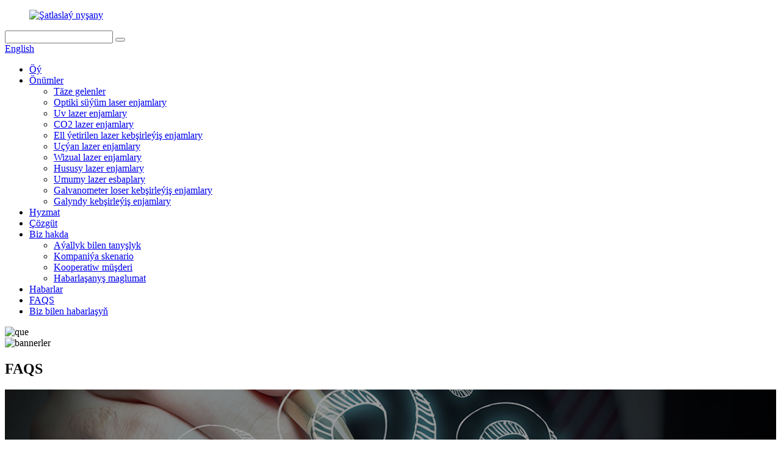

--- FILE ---
content_type: text/html
request_url: http://tk.jiazhunlaser.com/faqs/
body_size: 9273
content:
<!DOCTYPE html> <html dir="ltr" lang="tk"> <head> <meta charset="UTF-8"/> <meta http-equiv="Content-Type" content="text/html; charset=UTF-8" /> <title>FAQS - JIZHUN Laser enjamlarynyň Tehnologiýa gatnaşyklary K., LTD.</title> <meta property="fb:app_id" content="966242223397117" /> <meta name="viewport" content="width=device-width,initial-scale=1,minimum-scale=1,maximum-scale=1,user-scalable=no"> <link rel="apple-touch-icon-precomposed" href=""> <meta name="format-detection" content="telephone=no"> <meta name="apple-mobile-web-app-capable" content="yes"> <meta name="apple-mobile-web-app-status-bar-style" content="black"> <meta property="og:url" content="https://www.jiazhunlaser.com/faqs/"/> <meta property="og:title" content="FAQs - Jiazhun Laser Equipment Technology Co., Ltd." /> <meta property="og:description" content=" 		FAQ 	  		FREQUENTLY ASKED QUESTIONS 	 			What are your prices? Our prices are subject to change depending on supply and other market factors. We will send you an updated price list after your company contact us for further information. 			Do you have a minimum order quantity? Yes, we require a..."/> <meta property="og:type" content="product"/> <meta property="og:site_name" content="https://www.jiazhunlaser.com/"/> <link href="//cdn.globalso.com/jiazhunlaser/style/global/style.css" rel="stylesheet" onload="this.onload=null;this.rel='stylesheet'"> <link href="//cdn.globalso.com/jiazhunlaser/style/public/public.css" rel="stylesheet" onload="this.onload=null;this.rel='stylesheet'">  <link rel="shortcut icon" href="https://cdn.globalso.com/jiazhunlaser/foot.png" /> <meta name="author" content="gd-admin"/> <meta name="description" itemprop="description" content="Faq ýygy-ýygydan berilýän soraglar, bahalaryňyz näme? Bahalarymyz üpjünçilige we beýleki bazar faktorlaryna baglylykda üýtgeýär. Ibereris" />  <link rel="canonical" href="https://www.jiazhunlaser.com/faqs/" /> <!-- Google Tag Manager --> <script>(function(w,d,s,l,i){w[l]=w[l]||[];w[l].push({'gtm.start':
new Date().getTime(),event:'gtm.js'});var f=d.getElementsByTagName(s)[0],
j=d.createElement(s),dl=l!='dataLayer'?'&l='+l:'';j.async=true;j.src=
'https://www.googletagmanager.com/gtm.js?id='+i+dl;f.parentNode.insertBefore(j,f);
})(window,document,'script','dataLayer','GTM-K8LT8GW');</script> <!-- End Google Tag Manager --> <link href="//cdn.globalso.com/hide_search.css" rel="stylesheet"/><link href="//www.jiazhunlaser.com/style/tk.html.css" rel="stylesheet"/><link rel="alternate" hreflang="tk" href="http://tk.jiazhunlaser.com/" /></head> <body>     <!-- Google Tag Manager (noscript) --> <noscript><iframe src="https://www.googletagmanager.com/ns.html?id=GTM-K8LT8GW" height="0" width="0" style="display:none;visibility:hidden"></iframe></noscript> <!-- End Google Tag Manager (noscript) --> <div class="container">   <!-- web_head start -->    <header class="web_head">     <div class="head_top">       <div class="layout">         <figure class="logo"><a href="/">        <img src="https://cdn.globalso.com/jiazhunlaser/LOGO.png" alt="Şatlaslaý nyşany">         </a></figure>         <div class="head_right">           <div class="head-search">             <form class="" action="/search.php" method="get" >               <input class="search-ipt" name="s"  placeholder="" /> 			  <input type="hidden" name="cat" value="490"/>               <button class="search-btn" type="submit" value=""></button>               <span id="btn-search"></span>             </form>           </div>         <div class="change-language ensemble">   <div class="change-language-info">     <div class="change-language-title medium-title">        <div class="language-flag language-flag-en"><a href="https://www.jiazhunlaser.com/"><b class="country-flag"></b><span>English</span> </a></div>        <b class="language-icon"></b>      </div> 	<div class="change-language-cont sub-content">         <div class="empty"></div>     </div>   </div> </div> <!--theme276-->          </div>       </div>     </div>     <div class="head_layer">       <div class="layout">         <nav class="nav_wrap">           <ul class="head_nav">             <li><a href="/">Öý</a></li> <li><a href="/products/">Önümler</a> <ul class="sub-menu"> 	<li><a href="/new-arrivals/">Täze gelenler</a></li> 	<li><a href="/optical-fiber-laser-equipment/">Optiki süýüm laser enjamlary</a></li> 	<li><a href="/uv-laser-equipment/">Uv lazer enjamlary</a></li> 	<li><a href="/co2-laser-equipment/">CO2 lazer enjamlary</a></li> 	<li><a href="/handheld-laser-welding-equipment/">Ell ýetirilen lazer kebşirleýiş enjamlary</a></li> 	<li><a href="/flying-laser-equipment/">Uçýan lazer enjamlary</a></li> 	<li><a href="/visual-laser-equipment/">Wizual lazer enjamlary</a></li> 	<li><a href="/customized-laser-equipment/">Hususy lazer enjamlary</a></li> 	<li><a href="/common-laser-accessories/">Umumy lazer esbaplary</a></li> 	<li><a href="/galvanometer-laser-welding-machine/">Galvanometer loser kebşirleýiş enjamlary</a></li> 	<li><a href="/mold-welding-machine/">Galyndy kebşirleýiş enjamlary</a></li> </ul> </li> <li><a href="/service/">Hyzmat</a></li> <li><a href="/solution/">Çözgüt</a></li> <li><a href="/about-us/">Biz hakda</a> <ul class="sub-menu"> 	<li><a href="/about-us/">Aýallyk bilen tanyşlyk</a></li> 	<li><a href="/company-scenario/">Kompaniýa skenario</a></li> 	<li><a href="/cooperative-client/">Kooperatiw müşderi</a></li> 	<li><a href="/contact-information/">Habarlaşanyş maglumat</a></li> </ul> </li> <li><a href="/news/">Habarlar</a></li> <li class="nav-current"><a href="/faqs/">FAQS</a></li> <li><a href="/contact-us/">Biz bilen habarlaşyň</a></li>           </ul>         </nav>               </div>     </div>    </header>     	   <!-- sys_sub_head -->   <!--<section class="sys_sub_head">-->   <!--  <div class="head_bn_item">-->   <!--    <div class="bn_item_img"><img src="//cdn.globalso.com/jiazhunlaser/fssz.jpg" alt="qwe"></div>-->   <!--  </div>-->   <!--  <section class="path_bar">-->   <!--    <div class="layout">-->   <!--      <ul>-->   <!--        <li> <a itemprop="breadcrumb" href="https://www.jiazhunlaser.com/">Home</a></li><li> <a href="#">FAQs</a></li>-->   <!--      </ul>-->   <!--    </div>-->   <!--  </section>-->   <!--  <div class="layer_ft_bg"></div>-->   <!--</section>-->      <section class="slider_banner">       <div class="swiper-wrapper">                 <div class="swiper-slide"><img src="//cdn.globalso.com/jiazhunlaser/fssz.jpg" alt="que"></div>     <div class="swiper-slide">  <img src="//cdn.globalso.com/jiazhunlaser/cccbaner.jpg" alt="bannerler"></div>       </div>        <div class="slider_swiper_buttons">         <div class="swiper-button-prev swiper-button-white"><span class="slide-page-box"></span></div>         <div class="swiper-button-next swiper-button-white"><span class="slide-page-box"></span></div>       </div>       <div class="slider_swiper_control">         <div class="swiper-pagination swiper-pagination-white"></div>       </div>       <div class="layer_ft_bg"></div>     </section> <section class="web_main page_main">      <div class="layout">        <h1 class="page_title">FAQS</h1>        <article class="entry blog-article">   <div class="fl-builder-content fl-builder-content-864 fl-builder-content-primary fl-builder-global-templates-locked" data-post-id="864"><div class="fl-row fl-row-full-width fl-row-bg-photo fl-node-586baa625d12e fl-row-bg-overlay" data-node="586baa625d12e"> 	<div class="fl-row-content-wrap"> 				<div class="fl-row-content fl-row-full-width fl-node-content"> 		 <div class="fl-col-group fl-node-586baa625cff2" data-node="586baa625cff2"> 			<div class="fl-col fl-node-586baa625d043" data-node="586baa625d043" style="width: 100%;"> 	<div class="fl-col-content fl-node-content"> 	<div class="fl-module fl-module-heading fl-node-586baa625d095" data-node="586baa625d095" data-animation-delay="0.0"> 	<div class="fl-module-content fl-node-content"> 		<h2 class="fl-heading"> 		<span class="fl-heading-text">Faktura</span> 	</h2>	</div> </div><div class="fl-module fl-module-heading fl-node-586baa625d0e1" data-node="586baa625d0e1" data-animation-delay="0.0"> 	<div class="fl-module-content fl-node-content"> 		<h2 class="fl-heading"> 		<span class="fl-heading-text">Ýygy-ýygydan berilýän soraglar</span> 	</h2>	</div> </div>	</div> </div>	</div> 		</div> 	</div> </div><div class="fl-row fl-row-full-width fl-row-bg-none fl-node-586baa625d17e" data-node="586baa625d17e"> 	<div class="fl-row-content-wrap"> 				<div class="fl-row-content fl-row-full-width fl-node-content"> 		 <div class="fl-col-group fl-node-586baa625d1c9" data-node="586baa625d1c9"> 			<div class="fl-col fl-node-586baa625d25c" data-node="586baa625d25c" style="width: 100%;"> 	<div class="fl-col-content fl-node-content"> 	<div class="fl-module fl-module-accordion fl-node-586baa625d213" data-node="586baa625d213" data-animation-delay="0.0"> 	<div class="fl-module-content fl-node-content"> 		<div class="fl-accordion fl-accordion-small fl-accordion-collapse"> 		<div class="fl-accordion-item"> 		<div class="fl-accordion-button"> 			<span class="fl-accordion-button-label">Bahalaryňyz näme?</span> 			<i class="fl-accordion-button-icon fa fa-plus"></i> 		</div> 		<div class="fl-accordion-content fl-clearfix"><p>Bahalarymyz üpjünçilige we beýleki bazar faktorlaryna baglylykda üýtgeýär. Kompaniýaňyz barada habar bermezden ozal size habar täzelenen bahalar sanawyny ibereris.</p> </div> 	</div> 		<div class="fl-accordion-item"> 		<div class="fl-accordion-button"> 			<span class="fl-accordion-button-label">Iň az sargyt mukdary barmy?</span> 			<i class="fl-accordion-button-icon fa fa-plus"></i> 		</div> 		<div class="fl-accordion-content fl-clearfix"><p>Hawa, ähli halkara sargytlaryň dowamly aýlyk hakynyň dowam edýän mukdaryna eýe bolmagy talap edýäris. Kesgitlemek isleýän bolsaňyz, köp mukdarda web sahypamyzy barlamagy maslahat berýärsiňiz</p> </div> 	</div> 		<div class="fl-accordion-item"> 		<div class="fl-accordion-button"> 			<span class="fl-accordion-button-label">Degişli resminamalary berip bilersiňizmi?</span> 			<i class="fl-accordion-button-icon fa fa-plus"></i> 		</div> 		<div class="fl-accordion-content fl-clearfix"><p>Hawa, derňew / laýyklaşdyrmagyň şahadatnamalary öz içine alýan resminamalaryň köpüsini üpjün edip bileris; Insurancetiýaçlandyryş; Gelip çykyş edilen beýleki eksport resminamalary.</p> </div> 	</div> 		<div class="fl-accordion-item"> 		<div class="fl-accordion-button"> 			<span class="fl-accordion-button-label">Ortaça gurşun wagty näçe?</span> 			<i class="fl-accordion-button-icon fa fa-plus"></i> 		</div> 		<div class="fl-accordion-content fl-clearfix"><p>Nusgalar üçin öňdebaryjy wagt takmynan 7 gün. Köpçüliklikleýin önümçilik üçin gurşun wagtyny 20-30 gün soň goýumy tölegi alandan soň 20-30 gün soň. ÜPJÜNÇILIKDE ÜPJÜN EDIP BOLANOK Başlyk wagtymyz, möhletiňiz bilen işlemese, sähragyňyz bilen talaplaryňyza geçmegiňizi haýyş edýäris. Ähli ýagdaýlarda zerurlyklaryňyzy ýerleşdirmäge synanyşarys. Köp halatlarda muny edip bildik.</p> </div> 	</div> 		<div class="fl-accordion-item"> 		<div class="fl-accordion-button"> 			<span class="fl-accordion-button-label">Haýsy töleg usullaryny kabul edýärsiňiz?</span> 			<i class="fl-accordion-button-icon fa fa-plus"></i> 		</div> 		<div class="fl-accordion-content fl-clearfix"><p>Bank hasabymyza, günbatar birleşigimiz ýa-da Paypal-a töläp bilersiňiz:<br />Öňünden 30% goýum, b / l göçürmesine 70% goýum.</p> </div> 	</div> 	</div>	</div> </div>	</div> </div>	</div> 		</div> 	</div> </div><div class="fl-row fl-row-full-width fl-row-bg-color fl-node-586baa625d3c7" data-node="586baa625d3c7"> 	<div class="fl-row-content-wrap"> 				<div class="fl-row-content fl-row-fixed-width fl-node-content"> 		 <div class="fl-col-group fl-node-586baa625d2a4" data-node="586baa625d2a4"> 			<div class="fl-col fl-node-586baa625d2e9" data-node="586baa625d2e9" style="width: 100%;"> 	<div class="fl-col-content fl-node-content"> 	<div class="fl-module fl-module-heading fl-node-586baa625d32f" data-node="586baa625d32f" data-animation-delay="0.0"> 	<div class="fl-module-content fl-node-content"> 		<h3 class="fl-heading"> 		<span class="fl-heading-text">Biziň bilen işlemek isleýärsiňizmi?</span> 	</h3>	</div> </div><div class="fl-module fl-module-button fl-node-586baa625d37b" data-node="586baa625d37b" data-animation-delay="0.0"> 	<div class="fl-module-content fl-node-content"> 		<div class="fl-button-wrap fl-button-width-custom fl-button-center"> 			<a href="/contact-us/" target="_self" class="fl-button fl-button-icon-animation" role="button"> 							<span class="fl-button-text">Biz bilen habarlaşyň</span> 					</a> </div> 	</div> </div>	</div> </div>	</div> 		</div> 	</div> </div></div>    <div class="clear"></div>        </article>    		 <hr>              </div>  </section>    <!-- web_footer start -->   <footer class="web_footer">     <div class="layer_top_bg"></div>     <div class="foot_service">       <div class="layout">         <div class="foot_items">           <nav class="foot_item foot_item_inquiry wow fadeInLeftA" data-wow-delay=".2s" data-wow-duration=".8s">             <div class="foot_item_bd">               <div class="company_subscribe">                 <h2 class="subscribe_title">Biz hakda</h2>                 <p class="subscribe_desc">Önümlerimiz ýa-da Prikelistimiz barada soraglaryňyz üçin e-poçtaňyzy bize goýuň we 24 sagadyň içinde habarlaşarys.</p>                 <div class="learn_more">                   <a href="javascript:" class="sys_btn button">Derňew</a>                 </div>               </div>             </div>                       </nav>            <nav class="foot_item foot_item_follow wow fadeInRightA" data-wow-delay=".2s" data-wow-duration=".8s">             <div class="foot_item_bd">               <address class="foot_contact_list">                 <ul> 				 				                   <li class="contact_item"> <a href="mailto:admin@jiazhunlaser.com ">admin@jiazhunlaser.com </a></li> 				     				                      <li class="contact_item"><a class="tel_link" href="tel:+91 9310003852">+91 9310003852</a></li> 				     				                        <li class="contact_item"><a class="tel_link" href="tel:+8613631757231">Mobil: +86 1363175723177231</a></li>                     <li class="contact_item"><a class="tel_link" href="https://api.whatsapp.com/send?phone=918287337828">Whatsapp: +91 82873 37828</a></li>                       <li class="contact_item"><a class="tel_link" href="javascript">Facebook: Jiazhun Laser enjamlary Tehnologiýa</a></li>                 </ul>               </address>               <ul class="foot_sns">                            <li><a target="_blank" href=""><img src="https://cdn.globalso.com/jiazhunlaser/sns02.png" alt="SNS02"></a></li>                         <li><a target="_blank" href=""><img src="https://cdn.globalso.com/jiazhunlaser/sns03.png" alt="SNS03"></a></li>                         <li><a target="_blank" href=""><img src="https://cdn.globalso.com/jiazhunlaser/sns04.png" alt="SNS04"></a></li>                         <li><a target="_blank" href=""><img src="https://cdn.globalso.com/jiazhunlaser/sns05.png" alt="SNS05"></a></li>                         <li><a target="_blank" href=""><img src="https://cdn.globalso.com/jiazhunlaser/sns06.png" alt="YouTube"></a></li>                           </ul>             </div>                       </nav>         </div>       </div>     </div>     <div class="foot_bar wow fadeInUpA" data-wow-delay=".2s" data-wow-duration=".8s">       <div class="layout">        	 <div class="copyright">© Awtorlyk hukugy - 2010-2022: rightshli hukuklar goralandyr.<script type="text/javascript" src="//www.globalso.site/livechat.js"></script>        <a href="/featured/" class="footer_a">Gyzgyn önümleri</a> - <a href="/sitemap.xml" class="footer_a">Pubemap</a> - <a href="/" class="footer_a">Amp mobil</a><br /><a href='/accessories/' title='accessories'>Garnituralar</a>,  <a href='/wholesale-fiber-laser-engraving-supplier/' title='Wholesale Fiber Laser Engraving Supplier'>Lomaý süýümli lazer lazer üpjün edijisi</a>,  <a href='/ultraviolet/' title='Ultraviolet'>Ultramawiet</a>,  <a href='/laser-engraving-supplier/' title='Laser Engraving Supplier'>Lazer nahary üpjün edijisi</a>,  <a href='/fiber-laser-machine-factory/' title='Fiber Laser Machine Factory'>Süýüm laser maşyn zawody</a>,  <a href='/laser-accessories/' title='laser accessories'>lazer esbaplary</a>,                  </div>       </div>     </div>   </footer> 		  <aside class="scrollsidebar" id="scrollsidebar">   <div class="side_content">     <div class="side_list">       <header class="hd"><img src="//cdn.globalso.com/title_pic.png" alt="Onlaýn inýurir"/></header>       <div class="cont">         <li><a class="email" href="javascript:" >E-poçta iberiň</a></li>          <li><a class="emaids" href="mailto:admin@jiazhunlaser.com" >admin@jiazhunlaser.com</a></li>             <li><a class="phone" href="tel:+8613902601576" >+8613902601576</a></li>               <li><a class="whatsapp2" href="https://api.whatsapp.com/send?phone=8613902601576" >+8613902601576</a></li>                                       </div>             <div class="t-code"> <a href=""><img width="120px" src="https://cdn.globalso.com/jiazhunlaser/143221.png" alt=""></a><br/>         <center>whatsapp</center>       </div>                   <div class="side_title"><a  class="close_btn"><span>x</span></a></div>     </div>   </div>   <div class="show_btn"></div> </aside> <div class="inquiry-pop-bd">   <div class="inquiry-pop"> <i class="ico-close-pop" onclick="hideMsgPop();"></i>      <script type="text/javascript" src="//www.globalso.site/form.js"></script>    </div> </div> </div>   <script type="text/javascript" src="//cdn.globalso.com/jiazhunlaser/style/global/js/jquery.min.js"></script>  <script type="text/javascript" src="//cdn.globalso.com/jiazhunlaser/style/global/js/common.js"></script> <script type="text/javascript" src="//cdn.globalso.com/jiazhunlaser/style/public/public.js"></script>  <!--[if lt IE 9]> <script src="https://www.jiazhunlaser.com/style/global/js/html5.js"></script> <![endif]--> <script type="text/javascript">

if(typeof jQuery == 'undefined' || typeof jQuery.fn.on == 'undefined') {
	document.write('<script src="https://www.jiazhunlaser.com/wp-content/plugins/bb-plugin/js/jquery.js"><\/script>');
	document.write('<script src="https://www.jiazhunlaser.com/wp-content/plugins/bb-plugin/js/jquery.migrate.min.js"><\/script>');
}

</script><ul class="prisna-wp-translate-seo" id="prisna-translator-seo"><li class="language-flag language-flag-en"><a href="https://www.jiazhunlaser.com/faqs/" title="English" target="_blank"><b class="country-flag"></b><span>English</span></a></li><li class="language-flag language-flag-fr"><a href="http://fr.jiazhunlaser.com/faqs/" title="French" target="_blank"><b class="country-flag"></b><span>French</span></a></li><li class="language-flag language-flag-de"><a href="http://de.jiazhunlaser.com/faqs/" title="German" target="_blank"><b class="country-flag"></b><span>German</span></a></li><li class="language-flag language-flag-pt"><a href="http://pt.jiazhunlaser.com/faqs/" title="Portuguese" target="_blank"><b class="country-flag"></b><span>Portuguese</span></a></li><li class="language-flag language-flag-es"><a href="http://es.jiazhunlaser.com/faqs/" title="Spanish" target="_blank"><b class="country-flag"></b><span>Spanish</span></a></li><li class="language-flag language-flag-ru"><a href="http://ru.jiazhunlaser.com/faqs/" title="Russian" target="_blank"><b class="country-flag"></b><span>Russian</span></a></li><li class="language-flag language-flag-ja"><a href="http://ja.jiazhunlaser.com/faqs/" title="Japanese" target="_blank"><b class="country-flag"></b><span>Japanese</span></a></li><li class="language-flag language-flag-ko"><a href="http://ko.jiazhunlaser.com/faqs/" title="Korean" target="_blank"><b class="country-flag"></b><span>Korean</span></a></li><li class="language-flag language-flag-ar"><a href="http://ar.jiazhunlaser.com/faqs/" title="Arabic" target="_blank"><b class="country-flag"></b><span>Arabic</span></a></li><li class="language-flag language-flag-ga"><a href="http://ga.jiazhunlaser.com/faqs/" title="Irish" target="_blank"><b class="country-flag"></b><span>Irish</span></a></li><li class="language-flag language-flag-el"><a href="http://el.jiazhunlaser.com/faqs/" title="Greek" target="_blank"><b class="country-flag"></b><span>Greek</span></a></li><li class="language-flag language-flag-tr"><a href="http://tr.jiazhunlaser.com/faqs/" title="Turkish" target="_blank"><b class="country-flag"></b><span>Turkish</span></a></li><li class="language-flag language-flag-it"><a href="http://it.jiazhunlaser.com/faqs/" title="Italian" target="_blank"><b class="country-flag"></b><span>Italian</span></a></li><li class="language-flag language-flag-da"><a href="http://da.jiazhunlaser.com/faqs/" title="Danish" target="_blank"><b class="country-flag"></b><span>Danish</span></a></li><li class="language-flag language-flag-ro"><a href="http://ro.jiazhunlaser.com/faqs/" title="Romanian" target="_blank"><b class="country-flag"></b><span>Romanian</span></a></li><li class="language-flag language-flag-id"><a href="http://id.jiazhunlaser.com/faqs/" title="Indonesian" target="_blank"><b class="country-flag"></b><span>Indonesian</span></a></li><li class="language-flag language-flag-cs"><a href="http://cs.jiazhunlaser.com/faqs/" title="Czech" target="_blank"><b class="country-flag"></b><span>Czech</span></a></li><li class="language-flag language-flag-af"><a href="http://af.jiazhunlaser.com/faqs/" title="Afrikaans" target="_blank"><b class="country-flag"></b><span>Afrikaans</span></a></li><li class="language-flag language-flag-sv"><a href="http://sv.jiazhunlaser.com/faqs/" title="Swedish" target="_blank"><b class="country-flag"></b><span>Swedish</span></a></li><li class="language-flag language-flag-pl"><a href="http://pl.jiazhunlaser.com/faqs/" title="Polish" target="_blank"><b class="country-flag"></b><span>Polish</span></a></li><li class="language-flag language-flag-eu"><a href="http://eu.jiazhunlaser.com/faqs/" title="Basque" target="_blank"><b class="country-flag"></b><span>Basque</span></a></li><li class="language-flag language-flag-ca"><a href="http://ca.jiazhunlaser.com/faqs/" title="Catalan" target="_blank"><b class="country-flag"></b><span>Catalan</span></a></li><li class="language-flag language-flag-eo"><a href="http://eo.jiazhunlaser.com/faqs/" title="Esperanto" target="_blank"><b class="country-flag"></b><span>Esperanto</span></a></li><li class="language-flag language-flag-hi"><a href="http://hi.jiazhunlaser.com/faqs/" title="Hindi" target="_blank"><b class="country-flag"></b><span>Hindi</span></a></li><li class="language-flag language-flag-lo"><a href="http://lo.jiazhunlaser.com/faqs/" title="Lao" target="_blank"><b class="country-flag"></b><span>Lao</span></a></li><li class="language-flag language-flag-sq"><a href="http://sq.jiazhunlaser.com/faqs/" title="Albanian" target="_blank"><b class="country-flag"></b><span>Albanian</span></a></li><li class="language-flag language-flag-am"><a href="http://am.jiazhunlaser.com/faqs/" title="Amharic" target="_blank"><b class="country-flag"></b><span>Amharic</span></a></li><li class="language-flag language-flag-hy"><a href="http://hy.jiazhunlaser.com/faqs/" title="Armenian" target="_blank"><b class="country-flag"></b><span>Armenian</span></a></li><li class="language-flag language-flag-az"><a href="http://az.jiazhunlaser.com/faqs/" title="Azerbaijani" target="_blank"><b class="country-flag"></b><span>Azerbaijani</span></a></li><li class="language-flag language-flag-be"><a href="http://be.jiazhunlaser.com/faqs/" title="Belarusian" target="_blank"><b class="country-flag"></b><span>Belarusian</span></a></li><li class="language-flag language-flag-bn"><a href="http://bn.jiazhunlaser.com/faqs/" title="Bengali" target="_blank"><b class="country-flag"></b><span>Bengali</span></a></li><li class="language-flag language-flag-bs"><a href="http://bs.jiazhunlaser.com/faqs/" title="Bosnian" target="_blank"><b class="country-flag"></b><span>Bosnian</span></a></li><li class="language-flag language-flag-bg"><a href="http://bg.jiazhunlaser.com/faqs/" title="Bulgarian" target="_blank"><b class="country-flag"></b><span>Bulgarian</span></a></li><li class="language-flag language-flag-ceb"><a href="http://ceb.jiazhunlaser.com/faqs/" title="Cebuano" target="_blank"><b class="country-flag"></b><span>Cebuano</span></a></li><li class="language-flag language-flag-ny"><a href="http://ny.jiazhunlaser.com/faqs/" title="Chichewa" target="_blank"><b class="country-flag"></b><span>Chichewa</span></a></li><li class="language-flag language-flag-co"><a href="http://co.jiazhunlaser.com/faqs/" title="Corsican" target="_blank"><b class="country-flag"></b><span>Corsican</span></a></li><li class="language-flag language-flag-hr"><a href="http://hr.jiazhunlaser.com/faqs/" title="Croatian" target="_blank"><b class="country-flag"></b><span>Croatian</span></a></li><li class="language-flag language-flag-nl"><a href="http://nl.jiazhunlaser.com/faqs/" title="Dutch" target="_blank"><b class="country-flag"></b><span>Dutch</span></a></li><li class="language-flag language-flag-et"><a href="http://et.jiazhunlaser.com/faqs/" title="Estonian" target="_blank"><b class="country-flag"></b><span>Estonian</span></a></li><li class="language-flag language-flag-tl"><a href="http://tl.jiazhunlaser.com/faqs/" title="Filipino" target="_blank"><b class="country-flag"></b><span>Filipino</span></a></li><li class="language-flag language-flag-fi"><a href="http://fi.jiazhunlaser.com/faqs/" title="Finnish" target="_blank"><b class="country-flag"></b><span>Finnish</span></a></li><li class="language-flag language-flag-fy"><a href="http://fy.jiazhunlaser.com/faqs/" title="Frisian" target="_blank"><b class="country-flag"></b><span>Frisian</span></a></li><li class="language-flag language-flag-gl"><a href="http://gl.jiazhunlaser.com/faqs/" title="Galician" target="_blank"><b class="country-flag"></b><span>Galician</span></a></li><li class="language-flag language-flag-ka"><a href="http://ka.jiazhunlaser.com/faqs/" title="Georgian" target="_blank"><b class="country-flag"></b><span>Georgian</span></a></li><li class="language-flag language-flag-gu"><a href="http://gu.jiazhunlaser.com/faqs/" title="Gujarati" target="_blank"><b class="country-flag"></b><span>Gujarati</span></a></li><li class="language-flag language-flag-ht"><a href="http://ht.jiazhunlaser.com/faqs/" title="Haitian" target="_blank"><b class="country-flag"></b><span>Haitian</span></a></li><li class="language-flag language-flag-ha"><a href="http://ha.jiazhunlaser.com/faqs/" title="Hausa" target="_blank"><b class="country-flag"></b><span>Hausa</span></a></li><li class="language-flag language-flag-haw"><a href="http://haw.jiazhunlaser.com/faqs/" title="Hawaiian" target="_blank"><b class="country-flag"></b><span>Hawaiian</span></a></li><li class="language-flag language-flag-iw"><a href="http://iw.jiazhunlaser.com/faqs/" title="Hebrew" target="_blank"><b class="country-flag"></b><span>Hebrew</span></a></li><li class="language-flag language-flag-hmn"><a href="http://hmn.jiazhunlaser.com/faqs/" title="Hmong" target="_blank"><b class="country-flag"></b><span>Hmong</span></a></li><li class="language-flag language-flag-hu"><a href="http://hu.jiazhunlaser.com/faqs/" title="Hungarian" target="_blank"><b class="country-flag"></b><span>Hungarian</span></a></li><li class="language-flag language-flag-is"><a href="http://is.jiazhunlaser.com/faqs/" title="Icelandic" target="_blank"><b class="country-flag"></b><span>Icelandic</span></a></li><li class="language-flag language-flag-ig"><a href="http://ig.jiazhunlaser.com/faqs/" title="Igbo" target="_blank"><b class="country-flag"></b><span>Igbo</span></a></li><li class="language-flag language-flag-jw"><a href="http://jw.jiazhunlaser.com/faqs/" title="Javanese" target="_blank"><b class="country-flag"></b><span>Javanese</span></a></li><li class="language-flag language-flag-kn"><a href="http://kn.jiazhunlaser.com/faqs/" title="Kannada" target="_blank"><b class="country-flag"></b><span>Kannada</span></a></li><li class="language-flag language-flag-kk"><a href="http://kk.jiazhunlaser.com/faqs/" title="Kazakh" target="_blank"><b class="country-flag"></b><span>Kazakh</span></a></li><li class="language-flag language-flag-km"><a href="http://km.jiazhunlaser.com/faqs/" title="Khmer" target="_blank"><b class="country-flag"></b><span>Khmer</span></a></li><li class="language-flag language-flag-ku"><a href="http://ku.jiazhunlaser.com/faqs/" title="Kurdish" target="_blank"><b class="country-flag"></b><span>Kurdish</span></a></li><li class="language-flag language-flag-ky"><a href="http://ky.jiazhunlaser.com/faqs/" title="Kyrgyz" target="_blank"><b class="country-flag"></b><span>Kyrgyz</span></a></li><li class="language-flag language-flag-la"><a href="http://la.jiazhunlaser.com/faqs/" title="Latin" target="_blank"><b class="country-flag"></b><span>Latin</span></a></li><li class="language-flag language-flag-lv"><a href="http://lv.jiazhunlaser.com/faqs/" title="Latvian" target="_blank"><b class="country-flag"></b><span>Latvian</span></a></li><li class="language-flag language-flag-lt"><a href="http://lt.jiazhunlaser.com/faqs/" title="Lithuanian" target="_blank"><b class="country-flag"></b><span>Lithuanian</span></a></li><li class="language-flag language-flag-lb"><a href="http://lb.jiazhunlaser.com/faqs/" title="Luxembou.." target="_blank"><b class="country-flag"></b><span>Luxembou..</span></a></li><li class="language-flag language-flag-mk"><a href="http://mk.jiazhunlaser.com/faqs/" title="Macedonian" target="_blank"><b class="country-flag"></b><span>Macedonian</span></a></li><li class="language-flag language-flag-mg"><a href="http://mg.jiazhunlaser.com/faqs/" title="Malagasy" target="_blank"><b class="country-flag"></b><span>Malagasy</span></a></li><li class="language-flag language-flag-ms"><a href="http://ms.jiazhunlaser.com/faqs/" title="Malay" target="_blank"><b class="country-flag"></b><span>Malay</span></a></li><li class="language-flag language-flag-ml"><a href="http://ml.jiazhunlaser.com/faqs/" title="Malayalam" target="_blank"><b class="country-flag"></b><span>Malayalam</span></a></li><li class="language-flag language-flag-mt"><a href="http://mt.jiazhunlaser.com/faqs/" title="Maltese" target="_blank"><b class="country-flag"></b><span>Maltese</span></a></li><li class="language-flag language-flag-mi"><a href="http://mi.jiazhunlaser.com/faqs/" title="Maori" target="_blank"><b class="country-flag"></b><span>Maori</span></a></li><li class="language-flag language-flag-mr"><a href="http://mr.jiazhunlaser.com/faqs/" title="Marathi" target="_blank"><b class="country-flag"></b><span>Marathi</span></a></li><li class="language-flag language-flag-mn"><a href="http://mn.jiazhunlaser.com/faqs/" title="Mongolian" target="_blank"><b class="country-flag"></b><span>Mongolian</span></a></li><li class="language-flag language-flag-my"><a href="http://my.jiazhunlaser.com/faqs/" title="Burmese" target="_blank"><b class="country-flag"></b><span>Burmese</span></a></li><li class="language-flag language-flag-ne"><a href="http://ne.jiazhunlaser.com/faqs/" title="Nepali" target="_blank"><b class="country-flag"></b><span>Nepali</span></a></li><li class="language-flag language-flag-no"><a href="http://no.jiazhunlaser.com/faqs/" title="Norwegian" target="_blank"><b class="country-flag"></b><span>Norwegian</span></a></li><li class="language-flag language-flag-ps"><a href="http://ps.jiazhunlaser.com/faqs/" title="Pashto" target="_blank"><b class="country-flag"></b><span>Pashto</span></a></li><li class="language-flag language-flag-fa"><a href="http://fa.jiazhunlaser.com/faqs/" title="Persian" target="_blank"><b class="country-flag"></b><span>Persian</span></a></li><li class="language-flag language-flag-pa"><a href="http://pa.jiazhunlaser.com/faqs/" title="Punjabi" target="_blank"><b class="country-flag"></b><span>Punjabi</span></a></li><li class="language-flag language-flag-sr"><a href="http://sr.jiazhunlaser.com/faqs/" title="Serbian" target="_blank"><b class="country-flag"></b><span>Serbian</span></a></li><li class="language-flag language-flag-st"><a href="http://st.jiazhunlaser.com/faqs/" title="Sesotho" target="_blank"><b class="country-flag"></b><span>Sesotho</span></a></li><li class="language-flag language-flag-si"><a href="http://si.jiazhunlaser.com/faqs/" title="Sinhala" target="_blank"><b class="country-flag"></b><span>Sinhala</span></a></li><li class="language-flag language-flag-sk"><a href="http://sk.jiazhunlaser.com/faqs/" title="Slovak" target="_blank"><b class="country-flag"></b><span>Slovak</span></a></li><li class="language-flag language-flag-sl"><a href="http://sl.jiazhunlaser.com/faqs/" title="Slovenian" target="_blank"><b class="country-flag"></b><span>Slovenian</span></a></li><li class="language-flag language-flag-so"><a href="http://so.jiazhunlaser.com/faqs/" title="Somali" target="_blank"><b class="country-flag"></b><span>Somali</span></a></li><li class="language-flag language-flag-sm"><a href="http://sm.jiazhunlaser.com/faqs/" title="Samoan" target="_blank"><b class="country-flag"></b><span>Samoan</span></a></li><li class="language-flag language-flag-gd"><a href="http://gd.jiazhunlaser.com/faqs/" title="Scots Gaelic" target="_blank"><b class="country-flag"></b><span>Scots Gaelic</span></a></li><li class="language-flag language-flag-sn"><a href="http://sn.jiazhunlaser.com/faqs/" title="Shona" target="_blank"><b class="country-flag"></b><span>Shona</span></a></li><li class="language-flag language-flag-sd"><a href="http://sd.jiazhunlaser.com/faqs/" title="Sindhi" target="_blank"><b class="country-flag"></b><span>Sindhi</span></a></li><li class="language-flag language-flag-su"><a href="http://su.jiazhunlaser.com/faqs/" title="Sundanese" target="_blank"><b class="country-flag"></b><span>Sundanese</span></a></li><li class="language-flag language-flag-sw"><a href="http://sw.jiazhunlaser.com/faqs/" title="Swahili" target="_blank"><b class="country-flag"></b><span>Swahili</span></a></li><li class="language-flag language-flag-tg"><a href="http://tg.jiazhunlaser.com/faqs/" title="Tajik" target="_blank"><b class="country-flag"></b><span>Tajik</span></a></li><li class="language-flag language-flag-ta"><a href="http://ta.jiazhunlaser.com/faqs/" title="Tamil" target="_blank"><b class="country-flag"></b><span>Tamil</span></a></li><li class="language-flag language-flag-te"><a href="http://te.jiazhunlaser.com/faqs/" title="Telugu" target="_blank"><b class="country-flag"></b><span>Telugu</span></a></li><li class="language-flag language-flag-th"><a href="http://th.jiazhunlaser.com/faqs/" title="Thai" target="_blank"><b class="country-flag"></b><span>Thai</span></a></li><li class="language-flag language-flag-uk"><a href="http://uk.jiazhunlaser.com/faqs/" title="Ukrainian" target="_blank"><b class="country-flag"></b><span>Ukrainian</span></a></li><li class="language-flag language-flag-ur"><a href="http://ur.jiazhunlaser.com/faqs/" title="Urdu" target="_blank"><b class="country-flag"></b><span>Urdu</span></a></li><li class="language-flag language-flag-uz"><a href="http://uz.jiazhunlaser.com/faqs/" title="Uzbek" target="_blank"><b class="country-flag"></b><span>Uzbek</span></a></li><li class="language-flag language-flag-vi"><a href="http://vi.jiazhunlaser.com/faqs/" title="Vietnamese" target="_blank"><b class="country-flag"></b><span>Vietnamese</span></a></li><li class="language-flag language-flag-cy"><a href="http://cy.jiazhunlaser.com/faqs/" title="Welsh" target="_blank"><b class="country-flag"></b><span>Welsh</span></a></li><li class="language-flag language-flag-xh"><a href="http://xh.jiazhunlaser.com/faqs/" title="Xhosa" target="_blank"><b class="country-flag"></b><span>Xhosa</span></a></li><li class="language-flag language-flag-yi"><a href="http://yi.jiazhunlaser.com/faqs/" title="Yiddish" target="_blank"><b class="country-flag"></b><span>Yiddish</span></a></li><li class="language-flag language-flag-yo"><a href="http://yo.jiazhunlaser.com/faqs/" title="Yoruba" target="_blank"><b class="country-flag"></b><span>Yoruba</span></a></li><li class="language-flag language-flag-zu"><a href="http://zu.jiazhunlaser.com/faqs/" title="Zulu" target="_blank"><b class="country-flag"></b><span>Zulu</span></a></li><li class="language-flag language-flag-rw"><a href="http://rw.jiazhunlaser.com/faqs/" title="Kinyarwanda" target="_blank"><b class="country-flag"></b><span>Kinyarwanda</span></a></li><li class="language-flag language-flag-tt"><a href="http://tt.jiazhunlaser.com/faqs/" title="Tatar" target="_blank"><b class="country-flag"></b><span>Tatar</span></a></li><li class="language-flag language-flag-or"><a href="http://or.jiazhunlaser.com/faqs/" title="Oriya" target="_blank"><b class="country-flag"></b><span>Oriya</span></a></li><li class="language-flag language-flag-tk"><a href="http://tk.jiazhunlaser.com/faqs/" title="Turkmen" target="_blank"><b class="country-flag"></b><span>Turkmen</span></a></li><li class="language-flag language-flag-ug"><a href="http://ug.jiazhunlaser.com/faqs/" title="Uyghur" target="_blank"><b class="country-flag"></b><span>Uyghur</span></a></li></ul><link rel='stylesheet' id='font-awesome-css'  href='https://cdn.globalso.com/font-awesome/font-awesome.min.css?ver=1.9.1' type='text/css' media='all' /> <link rel='stylesheet' id='fl-builder-google-fonts-b7a76bd34c800c681809ea6313d5260b-css'  href='//fonts.googleapis.com/css?family=Raleway%3A200%2C300&#038;ver=3.6.1' type='text/css' media='all' /> <link rel='stylesheet' id='fl-builder-layout-864-css'  href='https://www.jiazhunlaser.com/uploads/bb-plugin/cache/864-layout.css?ver=e3e60163ece1a6b191a4f52852ecf807' type='text/css' media='all' />   <script type='text/javascript' src='https://www.jiazhunlaser.com/uploads/bb-plugin/cache/864-layout.js?ver=e3e60163ece1a6b191a4f52852ecf807'></script>  <script>
function getCookie(name) {
    var arg = name + "=";
    var alen = arg.length;
    var clen = document.cookie.length;
    var i = 0;
    while (i < clen) {
        var j = i + alen;
        if (document.cookie.substring(i, j) == arg) return getCookieVal(j);
        i = document.cookie.indexOf(" ", i) + 1;
        if (i == 0) break;
    }
    return null;
}
function setCookie(name, value) {
    var expDate = new Date();
    var argv = setCookie.arguments;
    var argc = setCookie.arguments.length;
    var expires = (argc > 2) ? argv[2] : null;
    var path = (argc > 3) ? argv[3] : null;
    var domain = (argc > 4) ? argv[4] : null;
    var secure = (argc > 5) ? argv[5] : false;
    if (expires != null) {
        expDate.setTime(expDate.getTime() + expires);
    }
    document.cookie = name + "=" + escape(value) + ((expires == null) ? "": ("; expires=" + expDate.toUTCString())) + ((path == null) ? "": ("; path=" + path)) + ((domain == null) ? "": ("; domain=" + domain)) + ((secure == true) ? "; secure": "");
}
function getCookieVal(offset) {
    var endstr = document.cookie.indexOf(";", offset);
    if (endstr == -1) endstr = document.cookie.length;
    return unescape(document.cookie.substring(offset, endstr));
}

var firstshow = 0;
var cfstatshowcookie = getCookie('easyiit_stats');
if (cfstatshowcookie != 1) {
    a = new Date();
    h = a.getHours();
    m = a.getMinutes();
    s = a.getSeconds();
    sparetime = 1000 * 60 * 60 * 24 * 1 - (h * 3600 + m * 60 + s) * 1000 - 1;
    setCookie('easyiit_stats', 1, sparetime, '/');
    firstshow = 1;
}
if (!navigator.cookieEnabled) {
    firstshow = 0;
}
var referrer = escape(document.referrer);
var currweb = escape(location.href);
var screenwidth = screen.width;
var screenheight = screen.height;
var screencolordepth = screen.colorDepth;
$(function($){
   $.get("https://www.jiazhunlaser.com/statistic.php", { action:'stats_init', assort:0, referrer:referrer, currweb:currweb , firstshow:firstshow ,screenwidth:screenwidth, screenheight: screenheight, screencolordepth: screencolordepth, ranstr: Math.random()},function(data){}, "json");
			
});
</script>   <script src="//cdnus.globalso.com/common_front.js"></script><script src="//www.jiazhunlaser.com/style/tk.html.js"></script></body> </html><!-- Globalso Cache file was created in 0.3796398639679 seconds, on 14-03-25 14:08:33 -->